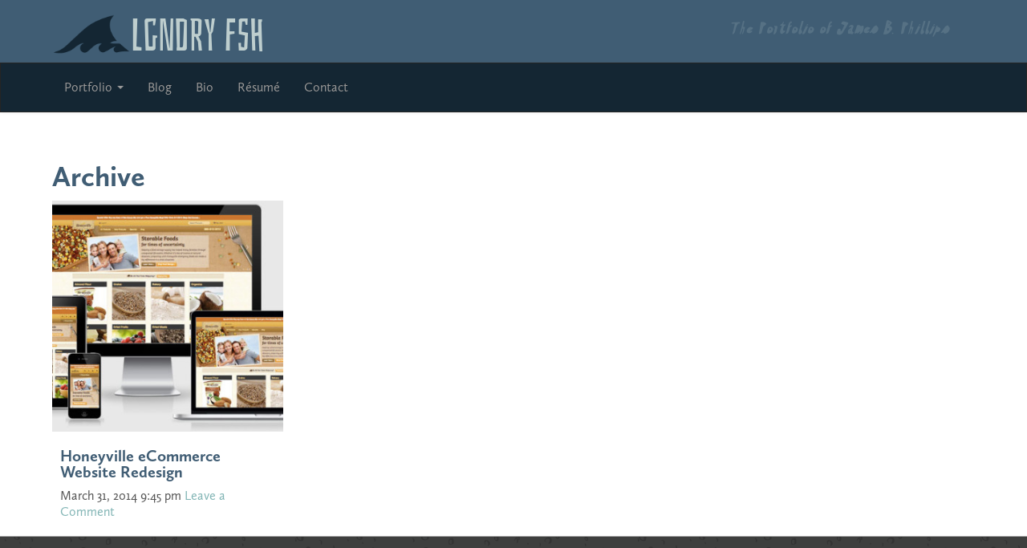

--- FILE ---
content_type: text/html; charset=UTF-8
request_url: http://legendary-fish.com/portfolio_tag/responsive-design/
body_size: 3879
content:
<!DOCTYPE HTML>
<!--[if IEMobile 7 ]><html class="no-js iem7" manifest="default.appcache?v=1"><![endif]--> 
<!--[if lt IE 7 ]><html class="no-js ie6" lang="en"><![endif]--> 
<!--[if IE 7 ]><html class="no-js ie7" lang="en"><![endif]--> 
<!--[if IE 8 ]><html class="no-js ie8" lang="en"><![endif]--> 
<!--[if (gte IE 9)|(gt IEMobile 7)|!(IEMobile)|!(IE)]><!-->
<html class="no-js" lang="en"><!--<![endif]-->
	<head>

		<title>Responsive Design | Portfolio Tags | legendary fish</title>
		<meta charset="UTF-8" />
				
				
	  	<meta http-equiv="X-UA-Compatible" content="IE=edge,chrome=1">
		<meta name="viewport" content="width=device-width, initial-scale=1.0"><!-- Remove if you're not building a responsive site. (But then why would you do such a thing?) -->
		<link rel="pingback" href="http://legendary-fish.com/xmlrpc.php" />
		<link rel="shortcut icon" href="http://legendary-fish.com/wp-content/themes/legendary-fish/img/favicon.ico?v=2"/>
		<link href="https://fonts.googleapis.com/css?family=Jolly+Lodger&subset=latin,latin-ext" rel='stylesheet' type='text/css'>
		
		<link rel='stylesheet' id='contact-form-7-css'  href='http://legendary-fish.com/wp-content/plugins/contact-form-7/includes/css/styles.css?ver=3.9.3' type='text/css' media='all' />
<link rel='stylesheet' id='ts_widget-pack-css'  href='http://legendary-fish.com/wp-content/plugins/ts-widget-pack/css/ts-widget-pack.css?ver=1.1' type='text/css' media='all' />
<link rel='stylesheet' id='screen-css'  href='http://legendary-fish.com/wp-content/themes/legendary-fish/style.css?ver=4.0' type='text/css' media='screen' />
<script type='text/javascript' src='http://legendary-fish.com/wp-includes/js/jquery/jquery.js?ver=1.11.1'></script>
<script type='text/javascript' src='http://legendary-fish.com/wp-includes/js/jquery/jquery-migrate.min.js?ver=1.2.1'></script>
<script type='text/javascript' src='http://legendary-fish.com/wp-content/plugins/ts-widget-pack/js/ts-widget-pack.js?ver=1.1'></script>
<script type='text/javascript' src='http://legendary-fish.com/wp-content/themes/legendary-fish/js/min/site-min.js?ver=4.0'></script>
<link rel="EditURI" type="application/rsd+xml" title="RSD" href="http://legendary-fish.com/xmlrpc.php?rsd" />
<link rel="wlwmanifest" type="application/wlwmanifest+xml" href="http://legendary-fish.com/wp-includes/wlwmanifest.xml" /> 
<meta name="generator" content="WordPress 4.0" />
		<script src="http://legendary-fish.com/wp-content/themes/legendary-fish/js/bootstrap.js"></script>
		<script src="http://legendary-fish.com/wp-content/themes/legendary-fish/js/jquery.fittext.js"></script>
		<script type="text/javascript" src="//use.typekit.net/pup3qxh.js"></script>
		<script type="text/javascript">try{Typekit.load();}catch(e){}</script>
	</head>
	<body class="archive tax-portfolio_tag term-responsive-design term-81">
<header class="bg">
<div class="row-fluid visible-desktop">
	<div class="span6">
		<span class="logo lgndry-fsh-logo" id="responsive_headline"><a href="/" title="legendary fish"><img src="http://legendary-fish.com/wp-content/themes/legendary-fish/img/legendary-fish-logo-web.png"/>LGNDRY FSH</a></span>
	</div>
	
	<div class="span6">
		<p class="pull-right description"><em>The Portfolio of James B. Phillips</em></p>
	</div>
</div>

	
<nav class="navbar navbar-inverse">
  <div class="navbar-inner">
    <div class="container">
 
      <!-- .btn-navbar is used as the toggle for collapsed navbar content -->
      <a class="btn btn-navbar" data-toggle="collapse" data-target=".nav-collapse">
        <span class="icon-bar"></span>
        <span class="icon-bar"></span>
        <span class="icon-bar"></span>
      </a>
 
      <!-- Be sure to leave the brand out there if you want it shown -->
      <!--<p class="brand hidden-desktop" href="#">Menu</p>-->
        <!--<span class="brand muted hidden-desktop"><em> </em></span> -->
        <span class="logo lgndry-fsh-logo hidden-desktop" id="responsive_headline"><a href="/" title="legendary fish"><img src="http://legendary-fish.com/wp-content/themes/legendary-fish/img/legendary-fish-logo-web-white.png"/>LGNDRY FSH</a></span>
      <!-- Everything you want hidden at 940px or less, place within here -->
      <div class="nav-collapse collapse">
        <!-- .nav, .navbar-search, .navbar-form, etc -->
        <div class="menu-main-navigation-container"><ul id="menu-main-navigation" class="nav"><li id="menu-item-209" class="menu-item menu-item-type-custom menu-item-object-custom menu-item-has-children menu-item-209"><a href="#">Portfolio <span class="caret"></span></a>
<ul class="sub-menu">
	<li id="menu-item-598" class="menu-item menu-item-type-taxonomy menu-item-object-portfolio_category menu-item-598"><a href="http://legendary-fish.com/portfolio_category/websites/">Websites</a></li>
	<li id="menu-item-272" class="menu-item menu-item-type-taxonomy menu-item-object-portfolio_category menu-item-272"><a href="http://legendary-fish.com/portfolio_category/logos/">Logos</a></li>
	<li id="menu-item-418" class="menu-item menu-item-type-taxonomy menu-item-object-portfolio_category menu-item-418"><a href="http://legendary-fish.com/portfolio_category/posters/">Posters</a></li>
	<li id="menu-item-271" class="menu-item menu-item-type-taxonomy menu-item-object-portfolio_category menu-item-271"><a href="http://legendary-fish.com/portfolio_category/photog/">Photography</a></li>
</ul>
</li>
<li id="menu-item-217" class="menu-item menu-item-type-post_type menu-item-object-page current_page_parent menu-item-217"><a href="http://legendary-fish.com/blog/">Blog</a></li>
<li id="menu-item-202" class="menu-item menu-item-type-post_type menu-item-object-page menu-item-202"><a href="http://legendary-fish.com/about/">Bio</a></li>
<li id="menu-item-404" class="menu-item menu-item-type-post_type menu-item-object-page menu-item-404"><a title="Resume" href="http://legendary-fish.com/resume/">Résumé</a></li>
<li id="menu-item-200" class="menu-item menu-item-type-post_type menu-item-object-page menu-item-200"><a href="http://legendary-fish.com/contact-james/">Contact</a></li>
</ul></div>              </div>
 
    </div>
  </div>
</nav>
</header>
<div class="container master-contain">


<h2>Archive</h2>	

<div class="row-fluid portfolio">

	<li class="span3">
		<article class="thumbnail">
						<a href="http://legendary-fish.com/wp-content/uploads/2014/02/honeyville-website-responsive-preview.jpg" title="Honeyville eCommerce Website Redesign" ><img width="320" height="320" src="http://legendary-fish.com/wp-content/uploads/2014/02/honeyville-website-responsive-preview-320x320.jpg" class="attachment-portfolio-thumb wp-post-image" alt="Different apple devices displaying the Honeyville website." /></a>			<div class="caption">
				<h4><a href="http://legendary-fish.com/portfolio/honeyville-ecommerce/" title="Permalink to Honeyville eCommerce Website Redesign" rel="bookmark">Honeyville eCommerce Website Redesign</a></h4>
				<time datetime="2014-03-31" pubdate>March 31, 2014 9:45 pm</time> <a href="http://legendary-fish.com/portfolio/honeyville-ecommerce/#respond" title="Comment on Honeyville eCommerce Website Redesign">Leave a Comment</a>			</div>
		</article>
	</li>

</div>


</div>
<footer class="bottom">
	<div class="container">
		<div class="row-fluid">
	        <div class="span4" itemscope itemtype="http://data-vocabulary.org/Organization">
	        <h3 class="logo" itemprop="name"><img src="http://legendary-fish.com/wp-content/themes/legendary-fish/img/legendary-fish-logo-web-white.png" alt="Legendary Fish Logo"/><span class="no-wrap">legendary fish</span></h3>
					
				<address class="muted" itemprop="address" itemscope 
      itemtype="http://data-vocabulary.org/Address"><small>
					<span itemprop="locality">Washington Based</span>, <span itemprop="region">South Sound</span> <br /> 
					<em>You can't see the view,<br /> if you don't climb the mountain.</em></small>
				</address>
	        </div>
	        <div class="span2 m-foot-nav">
	        	<h4>About</h4>
	        	<ul class="unstyled">
	        		<li><a href="http://legendary-fish.com/about/">My Journey</a></li>
	        		<li><a href="http://legendary-fish.com/resume/">View Resume</a></li>
	        		<li><a href="http://legendary-fish.com/contact-james/">Contact</a></li>
	        	</ul>
	        </div>
	        <div class="span2 m-foot-nav">
	        	<div id="linkcat-104" class="widget widget_links"><h4>Diversions</h4>
	<ul class='xoxo blogroll'>
<li><a href="http://abduzeedo.com/" title="Design Inspiration &amp; Tutorials" target="_blank">Abduzeedo</a></li>
<li><a href="https://color.adobe.com" target="_blank">Adobe Color</a></li>
<li><a href="https://css-tricks.com" target="_blank">CSS Tricks</a></li>
<li><a href="https://searchenginewatch.com" target="_blank">Search Engine Watch</a></li>
<li><a href="https://www.myfonts.com/WhatTheFont/" target="_blank">What the Font?</a></li>

	</ul>
</div>
	        </div>
	        <div class="span4">
	        <div class="social pull-right" itemscope itemtype="http://schema.org/Person">
	        	<div id="ts_widgets_social_icons-3" class="widget widget_ts_widgets_social_icons">		
		<div class="ts-widgets-social-icons">
			<h4>Social Networks </h4>			<ul>
								<li class="ts-widgets-social-icons-twitter"><a href="https://twitter.com/legendary_fish_" title="Twitter" rel="publisher">Twitter</a></li>
										<li class="ts-widgets-social-icons-linkedin"><a href="https://www.linkedin.com/pub/james-b-phillips/7/406/988/" title="LinkedIn" rel="publisher">LinkedIn</a></li>
										<li class="ts-widgets-social-icons-instagram"><a href="https://instagram.com/legendaryfish/" title="Instagram" rel="publisher">Instagram</a></li>
							</div><!-- .ts-widgets-social-icons -->
		
		</div>	        </div>
	        </div>

		</div>
		<div class="row-fluid footer">
		
		</div>
	</div>
	<div class="info copyright top-big">
		<div Class="container">
			 <small class="muted">Created by: <i>James B. Phillips</i> <span class="hidden-359">|</span></small> <span class="no-wrap"><small class="muted"><i class="icon-code"></i> Coded with:</small> <span class="muted"><abbr title="HTML5"><i class="icon-html5"></i></abbr> <abbr title="CSS3"><i class="icon-css3"></i></abbr></span></span>
			<span class="muted pull-right no-wrap"><small>&copy; 2026 legendary fish. All rights reserved.</small></span>
		</div>
	</div>
</footer>


	<script type='text/javascript' src='http://legendary-fish.com/wp-content/plugins/contact-form-7/includes/js/jquery.form.min.js?ver=3.51.0-2014.06.20'></script>
<script type='text/javascript'>
/* <![CDATA[ */
var _wpcf7 = {"loaderUrl":"http:\/\/legendary-fish.com\/wp-content\/plugins\/contact-form-7\/images\/ajax-loader.gif","sending":"Sending ..."};
/* ]]> */
</script>
<script type='text/javascript' src='http://legendary-fish.com/wp-content/plugins/contact-form-7/includes/js/scripts.js?ver=3.9.3'></script>
	<script>
	  (function(i,s,o,g,r,a,m){i['GoogleAnalyticsObject']=r;i[r]=i[r]||function(){
	  (i[r].q=i[r].q||[]).push(arguments)},i[r].l=1*new Date();a=s.createElement(o),
	  m=s.getElementsByTagName(o)[0];a.async=1;a.src=g;m.parentNode.insertBefore(a,m)
	  })(window,document,'script','//www.google-analytics.com/analytics.js','ga');
	
	  ga('create', 'UA-42457762-1', 'legendary-fish.com');
	  ga('send', 'pageview');
	
	</script>
	<script defer src="https://static.cloudflareinsights.com/beacon.min.js/vcd15cbe7772f49c399c6a5babf22c1241717689176015" integrity="sha512-ZpsOmlRQV6y907TI0dKBHq9Md29nnaEIPlkf84rnaERnq6zvWvPUqr2ft8M1aS28oN72PdrCzSjY4U6VaAw1EQ==" data-cf-beacon='{"version":"2024.11.0","token":"b5c6bf4afd67496d8a56b0e8d8a7e103","r":1,"server_timing":{"name":{"cfCacheStatus":true,"cfEdge":true,"cfExtPri":true,"cfL4":true,"cfOrigin":true,"cfSpeedBrain":true},"location_startswith":null}}' crossorigin="anonymous"></script>
</body>
</html>

--- FILE ---
content_type: text/css
request_url: http://legendary-fish.com/wp-content/plugins/ts-widget-pack/css/ts-widget-pack.css?ver=1.1
body_size: 1540
content:
/* =Call to action widget
----------------------------------------------- */
/* Layout */
.ts-widgets-call-to-action {
	overflow: hidden;
}

.ts-widgets-call-to-action-cta {
	line-height: 1.4;
}

.ts-widgets-call-to-action-button {
	text-align: center;
	overflow: hidden;
	padding: 2px 0;
}

.ts-widgets-call-to-action-button a {
	border: 1px solid rgba(0, 0, 0, 0.1);
	display: inline-block;
	font-size: 18px;
	padding: 0.5em 1em;
	text-align: center;
	text-decoration: none;
	max-width: 100%;
	-webkit-transition: background, 0.15s;
	-moz-transition: background, 0.15s;
	-o-transition: background, 0.15s;
	transition: background, 0.15s;
	-webkit-border-radius: 0.3em;
	-moz-border-radius: 0.3em;
	-ms-border-radius: 0.3em;
	-o-border-radius: 0.3em;
	border-radius: 0.3em;
	-webkit-box-shadow: inset 0 -0.5em 1em rgba(0, 0, 0, 0.1);
	-moz-box-shadow: inset 0 -0.5em 1em rgba(0, 0, 0, 0.1);
	box-shadow: inset 0 -0.5em 1em rgba(0, 0, 0, 0.1);
	-webkit-box-sizing: border-box;
	-moz-box-sizing: border-box;
	box-sizing: border-box;
}
.ts-widgets-call-to-action-button a span.ts-widgets-call-to-action-first-line {
	color: #fff;
	text-shadow: 1px 1px 1px #333;
	text-shadow: 1px 1px 1px rgba(0, 0, 0, 0.75);
}
.ts-widgets-call-to-action-button a:hover {
	text-decoration: none !important;
}
.ts-widgets-call-to-action-button a:active {
	position: relative;
	top: 1px;
}

.ts-widgets-call-to-action-button span {
	display: block;
	line-height: 1.25;
}

.ts-widgets-call-to-action-button span.ts-widgets-call-to-action-first-line {
	font-weight: bold;
	margin-bottom: 0.1em;
}

.ts-widgets-call-to-action-button span.ts-widgets-call-to-action-second-line {
	font-size: 12px;
}

/* Button position */
.ts-widgets-button-position-bottom .ts-widgets-call-to-action-text {
	margin-bottom: 1.5em;
}
.ts-widgets-button-position-bottom .ts-widgets-call-to-action-button {
	text-align: left;
}

.ts-widgets-button-position-right .ts-widgets-call-to-action-text {
	float: left;
	width: 70%;
}
.ts-widgets-button-position-right .ts-widgets-call-to-action-button {
	float: right;
	width: 25%;
}

.ts-widgets-button-position-left .ts-widgets-call-to-action-text {
	float: right;
	width: 70%;
}
.ts-widgets-button-position-left .ts-widgets-call-to-action-button {
	float: left;
	width: 25%;
}

/* Colors */
.ts-widgets-button-color-yellow .ts-widgets-call-to-action-button a {
	background: #f2b500;
}
.ts-widgets-button-color-yellow .ts-widgets-call-to-action-button a:hover {
	background: #e8ad00;
}
.ts-widgets-button-color-yellow .ts-widgets-call-to-action-button a:active {
	background: #d8a200;
}
.ts-widgets-button-color-yellow .ts-widgets-call-to-action-button a span.ts-widgets-call-to-action-second-line {
	color: #725600;
	color: rgba(0, 0, 0, 0.6);
}

.ts-widgets-button-color-blue .ts-widgets-call-to-action-button a {
	background: #1668db;
}
.ts-widgets-button-color-blue .ts-widgets-call-to-action-button a:hover {
	background: #145dc4;
}
.ts-widgets-button-color-blue .ts-widgets-call-to-action-button a:active {
	background: #1152ad;
}
.ts-widgets-button-color-blue .ts-widgets-call-to-action-button a span.ts-widgets-call-to-action-second-line {
	color: #96bdf4;
	color: rgba(255, 255, 255, 0.5);
}

.ts-widgets-button-color-red .ts-widgets-call-to-action-button a {
	background: #c43718;
}
.ts-widgets-button-color-red .ts-widgets-call-to-action-button a:hover {
	background: #ad3115;
}
.ts-widgets-button-color-red .ts-widgets-call-to-action-button a:active {
	background: #972a12;
}
.ts-widgets-button-color-red .ts-widgets-call-to-action-button a span.ts-widgets-call-to-action-second-line {
	color: #f3ab9c;
	color: rgba(255, 255, 255, 0.6);
}

.ts-widgets-button-color-green .ts-widgets-call-to-action-button a {
	background: #468f1d;
}
.ts-widgets-button-color-green .ts-widgets-call-to-action-button a:hover {
	background: #3c7a19;
}
.ts-widgets-button-color-green .ts-widgets-call-to-action-button a:active {
	background: #316514;
}
.ts-widgets-button-color-green .ts-widgets-call-to-action-button a span.ts-widgets-call-to-action-second-line {
	color: #91e065;
	color: rgba(255, 255, 255, 0.6);
}

.ts-widgets-button-color-black .ts-widgets-call-to-action-button a {
	background: #3a3c3d;
}
.ts-widgets-button-color-black .ts-widgets-call-to-action-button a:hover {
	background: #2e2f30;
}
.ts-widgets-button-color-black .ts-widgets-call-to-action-button a:active {
	background: #212223;
}
.ts-widgets-button-color-black .ts-widgets-call-to-action-button a span.ts-widgets-call-to-action-second-line {
	color: #b9bcbd;
	color: rgba(255, 255, 255, 0.6);
}

/* =Page tree widget
----------------------------------------------- */
ul.ts-widgets-page-tree {
	list-style: disc;
	padding: 0 0 0 1.5em;
	margin: 0;
}

ul.ts-widgets-page-tree li {
	margin-bottom: 0.25em;
	line-height: 1.4;
}

ul.ts-widgets-page-tree ul {
	margin: 0.5em 0 1em 1.25em !important;
	list-style: circle;
}

ul.ts-widgets-page-tree .current_page_item > a {
	font-weight: bold;
}

/* =List authors widget
----------------------------------------------- */
.ts-widgets-list-authors .ts-widgets-list-authors-author {
	margin-bottom: 1.25em;
	overflow: hidden;
}
.ts-widgets-list-authors .ts-widgets-list-authors-author ul {
	margin: 0 !important;
}
.ts-widgets-list-authors .ts-widgets-list-authors-author li {
	line-height: 1.4 !important;
	margin-bottom: 0.3em;
}
.ts-widgets-list-authors .ts-widgets-list-authors-author img {
	display: block;
	float: left;
}
.ts-widgets-list-authors.ts-widgets-list-authors.ts-widgets-gravatar-size-64 .ts-widgets-list-authors-author {
	margin-bottom: 1.75em;
}
.ts-widgets-list-authors .ts-widgets-list-authors-text {
	display: block;
	margin-left: 80px;
	line-height: 1.4;
}
.ts-widgets-list-authors.ts-widgets-list-authors.ts-widgets-gravatar-size-48 .ts-widgets-list-authors-text {
	margin-left: 60px;
}
.ts-widgets-list-authors.ts-widgets-list-authors.ts-widgets-gravatar-size-32 .ts-widgets-list-authors-text {
	margin-left: 45px;
}
.ts-widgets-list-authors .ts-widgets-list-authors-name {
	font-size: 1.1em;
	font-weight: bold;
	margin-bottom: 0.3em;
}
.ts-widgets-list-authors .ts-widgets-list-authors-name:hover {
	cursor: pointer;
}

/* =Preview post widget
----------------------------------------------- */
.ts-widgets-post-preview-thumbnail {
	margin-bottom: 0.75em;
}
.ts-widgets-post-preview-thumbnail img {
	display: block;
	max-width: 100%;
	height: auto;
}

.ts-widgets-post-preview-excerpt {
	margin-bottom: 1em !important;
}

/* =Social icons widget
----------------------------------------------- */
.ts-widgets-social-icons ul {
	text-align: center;
	font-size: 0;
	overflow: hidden;
}
.ts-widgets-social-icons ul li {
	display: block;
	float: left;
	margin: 0 0.4em 0.8em;
	font-size: 13px;
}
.ts-widgets-social-icons ul li a {
	display: block;
	width: 48px;
	height: 48px;
	text-indent: -9999em;
	background: url(../images/social-icons.png);
}
.ts-widgets-social-icons ul li a:hover {
	box-shadow: 0 0 0.25em rgba(0, 0, 0, 0.75);
}
.ts-widgets-social-icons ul li.ts-widgets-social-icons-twitter a {
	background-position: 0 0;
}
.ts-widgets-social-icons ul li.ts-widgets-social-icons-facebook a {
	background-position: 0 -48px;
}
.ts-widgets-social-icons ul li.ts-widgets-social-icons-linkedin a {
	background-position: 0 -96px;
}
.ts-widgets-social-icons ul li.ts-widgets-social-icons-googleplus a {
	background-position: 0 -144px;
}
.ts-widgets-social-icons ul li.ts-widgets-social-icons-pinterest a {
	background-position: 0 -192px;
}
.ts-widgets-social-icons ul li.ts-widgets-social-icons-youtube a {
	background-position: 0 -240px;
}
.ts-widgets-social-icons ul li.ts-widgets-social-icons-vimeo a {
	background-position: 0 -288px;
}
.ts-widgets-social-icons ul li.ts-widgets-social-icons-flickr a {
	background-position: 0 -336px;
}
.ts-widgets-social-icons ul li.ts-widgets-social-icons-dribbble a {
	background-position: 0 -384px;
}
.ts-widgets-social-icons ul li.ts-widgets-social-icons-tumblr a {
	background-position: 0 -432px;
}
.ts-widgets-social-icons ul li.ts-widgets-social-icons-instagram a {
	background-position: 0 -480px;
}
.ts-widgets-social-icons ul li.ts-widgets-social-icons-lastfm a {
	background-position: 0 -528px;
}
.ts-widgets-social-icons ul li.ts-widgets-social-icons-reddit a {
	background-position: 0 -576px;
}

/* =oEmbed widget
----------------------------------------------- */
.ts-widgets-oembed-content {
	margin-bottom: 1em;
}
.ts-widgets-oembed-content embed, .ts-widgets-oembed-content iframe, .ts-widgets-oembed-content object, .ts-widgets-oembed-content video {
	max-width: 100%;
}

.ts-widgets-oembed-description {
	line-height: 1.5;
}


--- FILE ---
content_type: text/css
request_url: http://legendary-fish.com/wp-content/themes/legendary-fish/style.css?ver=4.0
body_size: 418
content:
/*
Theme Name: 	Legendary Fish
Theme URI: 		http://legendary-fish.com/
Description: 	A portfolio theme, designed to display many projects and a custom résumé. Utilizing HTML5, CSS3, Twitter Bootstrap integration, and fully optimized for SEO with use of schema data. Theme Designed by James Phillips in 2013.
Version: 		1.1
Author: 		James Phillips
Author URI: 	http://legendary-fish.com
Tags: 			Legendary
*/

/*
===========================
CONTENTS:

01 Sensible defaults
02 Typography
03 Media queries 
===========================
*/

/* ---------------------------------------------------------------------------------------------------------- 
01 Sensible defaults ----------------------------------------------------------------------------------------
---------------------------------------------------------------------------------------------------------- */

@import "css/reset.css";
@import "css/bootstrap.css";
@import "css/fonts.css";
@import "css/font-awesome.min.css";
@import "css/jphilly.css";




--- FILE ---
content_type: text/css
request_url: http://legendary-fish.com/wp-content/themes/legendary-fish/css/fonts.css
body_size: 294
content:
/* Generated by Font Squirrel (http://www.fontsquirrel.com) on March 16, 2013 */


@font-face {
    font-family: 'langdonregular';
    src: url('../fonts/langdon/langdon-webfont.eot');
    src: url('../fonts/langdon/langdon-webfont.eot?#iefix') format('embedded-opentype'),
         url('../fonts/langdon/langdon-webfont.woff') format('woff'),
         url('../fonts/langdon/langdon-webfont.ttf') format('truetype'),
         url('../fonts/langdon/langdon-webfont.svg#langdonregular') format('svg');
    font-weight: normal;
    font-style: normal;

}
@font-face {
    font-family: 'bahianaregular';
    src: url('../fonts/bahiana/bahiana-regular-webfont.eot');
    src: url('../fonts/bahiana/bahiana-regular-webfont.eot?#iefix') format('embedded-opentype'),
         url('../fonts/bahiana/bahiana-regular-webfont.woff') format('woff'),
         url('../fonts/bahiana/bahiana-regular-webfont.ttf') format('truetype'),
         url('../fonts/bahiana/bahiana-regular-webfont.svg#bahianaregular') format('svg');
    font-weight: normal;
    font-style: normal;

}

--- FILE ---
content_type: text/css
request_url: http://legendary-fish.com/wp-content/themes/legendary-fish/css/jphilly.css
body_size: 4761
content:
/*
===========================
Jphilly:

Styles
===========================
*/
body {
	font-family: "calluna-sans", Helvetica Neue, Helvetica, Arial, sans-serif;
	position: relative;
}
.logo {
	font: 35px 'bahianaregular','langdonregular', arial, sans-serif;
	display: block;
	/*margin: 15px 0 15px;*/
}
.logo a {
	text-decoration: none;
	color: #BECECE;
	/*display: block;
	width: 100%;*/
}
.logo a:hover {
	color: #142633;
}
.lgndry-fsh-logo img {
	height: 50px;
	width: 98px;
}
.container, header .row-fluid, .navbar .container, .navbar-static-top .container, .navbar-fixed-top .container, .navbar-fixed-bottom .container {
	width: 80%;
}
.navbar .nav > li > a {
	padding: 20px 15px 20px;
}
header.bg {
	background-color: #405D74;
	/*background: url(../img/legendary-pattern-3.png);*/
}
header .row-fluid {
	margin-right: auto;
	margin-left: auto;
}
header .description {
	color: #567184;
	font-family: "steinzeit-fill-in";
	font-size: 25px
}
#responsive_headline {
	display: block;
	width: 100%;
}
.metaslider {
	margin-bottom: 20px;
}
.metaslider .rslides_tabs {
	margin: 0 auto;
	position: absolute;
	background-color: transparent;
	z-index: 1000;
	bottom: 10px;
	right: 10px;
	font-size: 10px;
	width: 30%;
	text-align: right;
}
.metaslider .rslides_tabs li {
	padding: 0;
	margin: 0px 5px 0px 0px;
}
.metaslider .rslides_tabs li.rslides_here a {
	background-color: rgba(255,255,255,0.63);
	color: black;
}
.metaslider .rslides_tabs a {
	background-color: rgba(0,0,0,0.5);
	padding: 6px 9px;
	line-height: 10px;
}
#metaslider_container_295 .caption-wrap {
	background-color: transparent;
	bottom: 160px;
    left: 120px;
    width: 80%;
}
.metaslider .caption {
	font-size: 40px;
}
.description {
	margin: 23px 3px 0 10px;
}
.assistive-text {
	position: absolute !important;
	clip: rect(1px 1px 1px 1px);
}
.navbar {
	margin-bottom: 20px;
}
.navbar-inner {
	padding: 0;
}
.jumbotron {
	margin: -20px 0px 20px;
	padding: 100px 0px 120px;
	background-color: #BECECE;
}
.jumbotron .muted {
	color: #3E7D7D;
}
.jumbotron [class*="span"] {
	padding: 15px;
}
.jumbotron [class*="span"]:first-child {
	padding: 15px 15px 15px 0;
}
.jumbotron [class*="span"]:last-child {
	padding: 15px 0 15px 15px;
}
.bottom-border {
	border-bottom: 1px solid #eeeeee;
}
h1, h2, h3, h4, h5, h6, h1 a, h2 a, h3 a, h4 a, h5 a, h6 a {
	color: #405D74;
}
h1 {
	font-family: "calluna-sans",sans-serif;
	font-style: normal;
	font-weight: 900;
}

.top {margin-top: 20px;}
.top-big {margin-top: 40px;}
.top-lg {margin-top: 100px;}
.top-xl {margin-top: 200px;}

.bottom {margin-bottom: 20px;}
.bottom-large {margin-bottom: 30px;}
.bottom-xl {margin-bottom: 40px;}
.bottom-xxl, .page-header.bottom-xxl {margin-bottom: 60px;}

.pad-btm-md {padding-bottom: 40px;}
.pad-lft-sm {padding-left: 25px;}

.blog h2 {
	font-size: 22px;
	line-height: 31px;
}
.blog p {
	line-height: 25px;
	color: #777;
}
p {
    margin: 0px 0px 24px;
    line-height: 23px;
}
a {
	color: #82B5B5;
}
a:hover, a:active, a:focus {
	color: #498181;
}
pre {
	background-color: #EFF3FF;
	color: #C6C6C6;
	border: 5px solid #DEECFF;
	padding: 20px;
}
pre.text-error {
	color: #71BDD2;
}
pre code {
	color: #71BDD2;
}
p.form-allowed-tags {
	background-color: #DEECFF;
	margin: 0;
	padding: 5px 10px;
	color: #71BDD2;
}
figure {
	margin-bottom: 20px;
}
.no-wrap {
	white-space: nowrap;
}

.navbar-inner, .form-search .search-query, 
.search-query, .btn, .dropdown-menu, .thumbnail, pre, textarea, 
input[type="text"], input[type="password"], input[type="datetime"], 
input[type="datetime-local"], input[type="date"], input[type="month"], 
input[type="time"], input[type="week"], input[type="number"], 
input[type="email"], input[type="url"], input[type="search"], input[type="tel"], 
input[type="color"], .uneditable-input, .input-prepend .add-on:first-child, 
.input-prepend .btn:first-child, .well {
	-webkit-border-radius: 0px;
	-moz-border-radius: 0px;
	border-radius: 0px;
}
.navbar-search {
	margin: 0;
}
select, textarea, input[type="text"], input[type="password"], 
input[type="datetime"], input[type="datetime-local"], input[type="date"], 
input[type="month"], input[type="time"], input[type="week"], 
input[type="number"], input[type="email"], input[type="url"], 
input[type="search"], input[type="tel"], input[type="color"], 
.uneditable-input {
	height: 30px;
}
.navbar-inverse .navbar-inner {
	background-color: #142633;
}
.dropdown-menu {
	margin-top: 0px;
}
.navbar-inverse .dropdown-menu {
	background-color: rgb(81, 81, 81);
	background-image: linear-gradient(to bottom, rgbrgb(81, 81, 81), rgb(17, 17, 17));
	background-repeat: repeat-x;
	border-color: rgbrgb(81, 81, 81);
}
.navbar-inverse .dropdown-menu > li > a {
	color: rgb(204, 204, 204);
}
.dropdown-menu > li > a:hover, 
.dropdown-menu > li > a:focus, 
.dropdown-submenu:hover > a, 
.dropdown-submenu:focus > a {
	background-color: #8EBABA;
	color: #142633;
}
.navbar-inverse .navbar-search .search-query {
	background-color: #495a66;
	border-color: #142633;
	border-left: none;
}
.navbar-inverse .navbar-search .search-query:focus, 
.navbar-inverse .navbar-search .search-query.focused {
	color: #142633;
}
#searchform .add-on {
	color: #999999;
	text-shadow: none;
	background-color: #495a66;
	border: #142633 1px solid;
	border-right: none;
	padding-bottom: 7px;
}
.thumbnails {
	margin-left: 0;
}
.thumbnail {
	border: none;
	box-shadow: none;
	padding: 0;
}
.thumbnail .caption {
	padding: 10px;
	min-height: 90px;
}
.right-pad {
	padding-right: 5%;
}
.wp-caption-text {
	font-style: italic;
	font-weight: 300;
}
textarea {
	height: 100px;
	width:90%;
}
.input-append .add-on, .input-prepend .add-on {
	min-width: 20px;
	padding: 8px 9px;
	line-height: 23px;
	height: auto;
}
.home .row-fluid [class*="span"], .archive .row-fluid [class*="span"] {
	margin-left: 0;
}
.home .thumbnail:hover, .portfolio .thumbnail:hover {
	border: 1px solid #b2b2b2;
	box-sizing: border-box;
    -moz-box-sizing: border-box;
    -webkit-box-sizing: border-box;
}
.home .thumbnails > li, .portfolio.thumbnails > li {
	margin-bottom: 0;
}
/*-----Footer
------------------------------------------------------*/

footer {
	padding: 30px 20px;
	margin-top: 10px;
}
footer.bottom {
	border-top: 1px solid #9d9d9d;
	background-color: #3e3e3e;
	background: url(../img/legendary_bg-12.png);
	/*background: url(../img/legendary-footer-pattern.png);*/
	/*background: url(../img/legendary-triangle-bg-4.png);*/
	/*box-shadow: inset 0 20px 15px -20px #8f8f8f;*/
	margin-bottom: 0px;
	padding: 40px 0 0;
}
footer .logo {
	font-size: 36px;
	float: none;
	text-align: left;
	margin-top: 0px;
}
footer h3.logo img {
	height: 28px;
    margin-right: 5px;
}
footer h3.logo, footer h4 {
	color: #d8d8d8;
}
footer a {
	color: #969696;
}
footer a:hover, 
footer a:active, 
footer a:focus {
	color: #BECECE;
}
footer .info {
	background-color: #191919;
	padding: 20px 0;
}
article footer {
	font-style: italic;
	font-weight: 400;
	padding: 0 20px 30px 0;
	margin-top: 0;
	border-top: none;
	background-color: transparent;
}
.ts-widgets-social-icons li:first-child {
	margin-left: 0px;
}
/*-----Custom theme selectors
------------------------------------------------------*/
.home .img-circle {
	border: 13px solid #E7E7E7;
}
.home .jumbotron img {
	max-width: 60%;
}
.home .jumbotron .lead {
	font-size: 14px;
}
.home .jumbotron .btn {
	width: 60%;
	font-size: 16px;
	color: #545454;
    background-image: -moz-linear-gradient(top, transparent, transparent);
    background-image: -o-linear-gradient(top, transparent, transparent);
    background-image: linear-gradient(to bottom, transparent, transparent);
    background-repeat: none;
    filter: progid:DXImageTransform.Microsoft.gradient(startColorstr='transparent', endColorstr='transparent', GradientType=0);
    border-color: transparent transparent transparent;
    filter: progid:DXImageTransform.Microsoft.gradient(enabled = false);
    -webkit-box-shadow: inset 0 0 0 transparent, 0 0 0 transparent;
    -moz-box-shadow: inset 0 0 0 transparent, 0 0 0 transparent;
    box-shadow: inset 0 0 0 transparent, 0 0 0 transparent;
    background-color: transparent;
    border: 4px solid #545454;
}
.home .jumbotron .btn:hover, .home .jumbotron .btn:active, a.btn-contain:hover span.btn {
	background-color: #545454;
	color: #ffffff;
}
.home .jumbotron a, .home .jumbotron a:hover, .home .jumbotron a:active, .home .jumbotron a:focus {
	color: #498181;
}
.gallary a:hover, .gallary a:focus {
    text-decoration: none;
}
.dark-bg {
	background-color: #3e3e3e;
	padding-top: 10px;
	padding-left: 18px;
	padding-bottom: 6px;
}
.dark-bg h2 {
	color: #d8d8d8;
	font-size: 26px;
}
.page-header h1 {
    line-height: 50px;
}
.page-header h1 small {
    line-height: 30px;
}
.about h3 {
	margin-top: -10px;
}
ul.csv > li { padding-left: 0px; line-height: 25px; }
ul.csv li:after { content: ","; }
ul.csv li:last-child:after { content: ""; }

.lead p {
	line-height: 30px;
}
ul.bullets > li {
	list-style-type: disc;
}
.page-header {
	margin: 10px 0 20px;
}
.resume h2.page-header {
	margin-bottom: 5px;
	border: none;
}
.resume address strong {
	font-size: 18px;
}
.resume .well {
	margin-bottom: 35px;
}
.resume .well hr {
	 border-top: 1px solid #c2d2d3;
	 border-bottom: 0;
}
.resume article ul {
	margin-bottom: 30px;
}
.resume article ul:last-child {
	margin-bottom: 0px;
}
.resume .media.page-header {
	padding: 40px 0;
	border-bottom: none;
}
.resume .media > .pull-left {
margin-right: 25px;
}
.resume .content-area .row-fluid {
	padding-top: 20px;
	/*border-top: 1px solid #eeeeee;*/
	clear: left;
}
.media-body .lead p {
	font-size: 20px;
	line-height: 26px;
}

ul.tags > li {
  color: #3c5363;
  font-size: 14px;
  -webkit-border-radius: 14px;
  -moz-border-radius: 14px;
  border-radius: 14px;
  padding: 3px 7px;
  background-color: #DDE3EA;
  border: 1px solid #a1a8af;
  white-space: nowrap;
  margin-bottom: 7px; 
}
.progress {
	border: 1px solid #a1a8af;
}
.progress-success {
	background-color: #8DBABA;
}
.progress-success .bar, 
.progress .bar-success {
  background-color: #142633;
}
.clear {
	clear: both;
}
.sub-info {
	margin: 0 0 10px;
}
.ts-widgets-social-icons > ul {
	margin: 0px;
}
.screen-reader-text {
	position: absolute; left: -999em;
}
.widget ul {
	margin: 0;
}
.breadcrumb, .well {
	background-color: #EBF5F5;	
}
.well {
	border-color: #bed3d3;
	border-width: 6px;
}
.navbar .btn-navbar {
	padding: 17px 13px;
	margin: 0;
}
.pager {
    margin: 5px 0px;
}
.pager li > a, .pager li > span {
	background-color: #EBF5F5;
	border: 1px solid #9DBDBD;
}
.pager li > a:hover, .pager li > a:focus {
    text-decoration: none;
    background-color: #BED3D3;
    border-color: #9DBDBD;
}  
.row-fluid [class*="span"] input {
	height: 41px;
}

.btn-primary {
	background-color: #495A66;
	border-color: #2b3a44 #2b3a44 #192730;
}
.btn-primary:hover {
	background-color: #52758c;
}

/*-----Widgets Column
------------------------------------------------------*/

.widgets-contain.affix {
	top: 20px;
	width: inherit;
}
.widgets-contain.affix-bottom {
	position: absolute;
    top: auto;
    bottom: 300px; 
    width: inherit;
}
.widget_recent_entries li {
	padding-bottom: 10px;
}
.widget_recent_entries li a {
	font-size: 14px;
	line-height: 16px;
}
.widget_recent_entries .post-date {
	font-size: 11px;
	color: gray;
	display: block;
	line-height: 14px;
}

/*-----Comments
------------------------------------------------------*/

.media p:last-of-type {
	margin-bottom: 0px;
}
.media time {
	line-height: 27px;
	font-size: 12px;
}
.comments h3 {
	margin-top: 0px;
}
h3.comment-reply-title {
	background-color: #405D74;
	margin: 0;
	padding: 10px 20px;
	color: #FFFFFF;
}
.well-light {
	background-color: #FFFFFF;
	border: 6px solid #405D74;
}
/*-----Fomrs
------------------------------------------------------*/

form.wpcf7-form {
	border: 6px solid #405D74;
	border-top: 0 solid transparent;
}

/*-----Media Quiries
------------------------------------------------------*/

@media (min-width: 1200px) {
	.container, header .row-fluid, .navbar .container, .navbar-static-top .container, .navbar-fixed-top .container, .navbar-fixed-bottom .container {
		width: 1150px;
	}
}
@media (min-width: 969px) { 

	.home .thumbnails li:nth-child(4n+1),
	.portfolio .thumbnails li:nth-child(4n+1) {
		clear: left;
		margin-left: 0px;
	}
	.blog .widget.span6, .single-post .widget.span6 {
		width: 100%;
		margin-left: 0;
	}
	.home .row-fluid .span3, .archive .row-fluid .span3 {
		width: 25%;
	}
	.home .row-fluid .span4, .archive .row-fluid .span4 {
		width: 33.333%;
	}
}
@media (min-width: 768px) { 
	.blog li:nth-of-type(2n+1) {
		clear: left;
		margin-left: 0px;
	}
	.home .img-circle {
		float: right;
	}
	.home .photo {
		margin-right: 20px;
	}
	.navbar {
		margin-bottom: 50px;
	}
	.home .navbar {
		margin-bottom: 20px;
	}

}

@media (max-width: 979px) { 
	.container, header .row-fluid, .navbar .container, .navbar-static-top .container, .navbar-fixed-top .container, .navbar-fixed-bottom .container {
	    width: 90%;
	}
	header .navbar {
		position: fixed;
		width: 100%;
		z-index: 100;
	}
	.logo {
		line-height: 42px;
	}
	.lgndry-fsh-logo img {
		height: 28px;
		width: 55px;
	}
	.lgndry-fsh-logo a {
		color: #8DBABA;
	}
	.lgndry-fsh-logo a:hover, 
	.lgndry-fsh-logo a:active, 
	.lgndry-fsh-logo a:focus {
		color: #ffffff;
	}
	.navbar {
		margin-bottom: 30px;
	}
	.jumbotron {
		margin: 0px 0px 20px;
		padding-top: 70px;
	}
	.master-contain {
		padding-top: 65px;
	}
	h1 small {
		font-size: 22px;
	}
	.resume hgroup .pull-right {
		float: left;
		clear: left;
	}
	.resume hgroup h4 {
		margin-bottom: 0px;
	}
	.resume hgroup h5 {
		margin-bottom: 25px;
	}
	.affix {
		position: relative;
	}
}

@media (max-width: 979px) and (min-width: 768px) {
	.home .img-circle {
		width: 85%;
	}
}

@media (max-width: 968px) { 
	.home .thumbnails li:nth-child(3n+1),
	.portfolio .thumbnails li:nth-child(3n+1) {
		clear: left;
		margin-left: 0px;
	}
	.row-fluid .gallary, .portfolio .thumbnails [class*="span3"] {
    	width: 33.333%;
	}
	.m-foot-nav ul {
	    border-top:1px solid #464646;
    }
    .m-foot-nav li {
	    border-bottom: 1px solid #464646;
		background-color: rgba(55, 55, 55, 0.65);
    }
	.m-foot-nav li a {
    	display: block;
	    padding: 11px 10px;
	    width: 95%;
    }
    .jumbotron [class*="span"]:first-child {
		padding: 15px;
	}
	.jumbotron [class*="span"]:last-child {
		padding: 15px;
	}
		.blog .span3, .single-post .span3 {
		width: 100%;
		margin-left: 0px;	
	}
	.blog .span9, .single-post .span9 {
		width: 100%;
	}
	.blog .right-pad {
		padding-right: 0;
	}
}
@media (max-width: 767px) { 
	body {
	    padding-left: 0;
	    padding-right: 0;
	}
	.navbar {
		margin-bottom: 0;
	}
	.logo {
		float: none;
	}
	.logo a {
		padding-left: 15px;
	}
	.jumbotron {
		margin: 0px 0px 10px;
		padding-top: 50px
	}
	.container,header .row-fluid, .navbar .container, .navbar-static-top .container, .navbar-fixed-top .container, .navbar-fixed-bottom .container {
		width: auto;
	}
	.metaslider {
		margin-bottom: 0;
	}
	.content-area {
	    margin: 0 auto;
	    width: 96%;
    }
    .home .jumbotron .span4:first-of-type {
	    margin-bottom: 40px;
    }
    .home .jumbotron .span4:last-of-type {
	    margin-top: 4px;
    }
	.home .thumbnails li:nth-child(2n+1),
	.portfolio .thumbnails li:nth-child(2n+1) {
		clear: left;
		margin-left: 0px;
	}
	.home .thumbnails li:nth-child(2n+1) img,
	.portfolio .thumbnails li:nth-child(2n+1) img {
		float: right;
	}
	.home .thumbnails li:nth-child(2n+1) .caption, 
	.portfolio .thumbnails li:nth-child(2n+1) .caption {
		padding-right: 10px;
		text-align: right;
		float: right;
	}
	.portfolio .thumbnails li:nth-child(2n+1) a {
	}
	.home .thumbnails li:nth-child(3n+1),
	.portfolio .thumbnails li:nth-child(3n+1) {
		clear: none;
	}
	.portfolio .thumbnails [class*="span3"] {
		width: 50%;
	}
	[class*="span"], .uneditable-input[class*="span"], 
	.row-fluid [class*="span"] {
		width: 100%;
	}
	[class*="span"], .row-fluid [class*="span"] {
		float: left;
	}
	.row-fluid .gallary {
    	width: 50%;
	}
	.input-prepend input, .input-append input, 
	.input-prepend input[class*="span"], 
	.input-append input[class*="span"] {
	    display: inline-block;
	    width: 90%;
	}
	footer .logo {
		text-align: center;
	}
	.phone {
		float: right;
	}
	footer address {
		clear:both;
		text-align: center;
	}
	footer .row-fluid [class*="span2"] {
    	float: left;
	    width:50%;
	    text-align: center;
    }
    footer .row-fluid [class*="span3"] {
    	float: left;
	    clear:both;
	    margin: 10px auto;
    }
    footer.bottom .copyright .container .pull-right {
		float: none;
		margin-left: 20px;
	}
    .right-border {
	    border-right: 1px solid #5b5b5b;
    }
	.m-foot-nav li a {
    	display: block;
	    padding: 11px 10px;
	    width: 95%;
    }
    .ts-widgets-social-icons > h4 {
		text-align: center;
	}
    .social {
	    display:table;
	    width: 300px;
	    margin: 0 auto;
    }
    .social.pull-right {
	    float: none;
    }
    .ts-widgets-social-icons ul {
	    margin: 0 auto;
	    width: 80%;
    }
    .ts-widgets-social-icons ul li {
		margin: 0 4.8% 0 0;
	}
	.ts-widgets-social-icons ul li:last-of-type {
		margin: 0;
	}
    .social li [class*=" icon-"] {
	    float: left;
	    width:33.333%;
    }
    .ts-widgets-social-icons ul li a {
	    background-size: 38px;
	    width: 38px;
	    height: 38px;
	    background-repeat: no-repeat;
    }
    .ts-widgets-social-icons ul li.ts-widgets-social-icons-facebook a {
	    background-position: 0 -38px;
    }
    .ts-widgets-social-icons ul li.ts-widgets-social-icons-linkedin a {
	    background-position: 0 -76px;
    }
    .ts-widgets-social-icons ul li.ts-widgets-social-icons-googleplus a {
	    background-position: 0 -114px;
    }
    .ts-widgets-social-icons ul li.ts-widgets-social-icons-instagram a {
	    background-position: 0 -380px;
    }
    .copyright {
	    margin-top: 10px;
	    text-align: center;
    }
    .text-center-phone {
		text-align: center;
	}
	.text-center-phone h1, .text-center-phone p {
		margin: 0 10px;
	}
	.home .img-circle {
		margin: 0 auto 30px;
	}
}
@media (max-width: 667px) {
	.content .container {
		margin: 0 5%;
	}
	.input-prepend input, 
	.input-append input, 
	.input-prepend input[class*="span"], 
	.input-append input[class*="span"] {
    	width: 87%;
	}
	select, 
	textarea, 
	input[type="text"], 
	input[type="password"], 
	input[type="datetime"], 
	input[type="datetime-local"], 
	input[type="date"], 
	input[type="month"], 
	input[type="time"], 
	input[type="week"], 
	input[type="number"], 
	input[type="email"], 
	input[type="url"], 
	input[type="search"], 
	input[type="tel"], 
	input[type="color"], 
	.uneditable-input {
    	min-height: 41px;
	}
	footer.bottom {
		padding: 30px 20px 0;
	}
	footer .info {
		margin: 25px -20px 0;
		padding: 20px;
	}
	footer.bottom .copyright .container .pull-right {
		margin-left: 0;
	}
}
@media (max-width: 480px) {
	.resume .media .pull-left {
		margin-bottom: 30px;
	}
	.resume .content-area .row-fluid {
		padding-top: 40px;
	}
	.resume .media.page-header {
		padding: 25px 0;
	}
	.resume .page-header .pull-right {
		float: none;
	}
	.resume h1.page-header {
		text-align: center;
	}
	.resume .media-body p {
		text-align: center;
	}
	.resume 
}

@media (max-width: 360px) { 
	.navbar .brand {
		font-size: 14px;
	}
	.home .thumbnails li:nth-child(2n+1),
	.portfolio .thumbnails li:nth-child(2n+1) {
		clear: none;
	}
	.portfolio .thumbnails [class*="span3"] {
		width: 100%;
	}
	.row-fluid .gallary {
    width: 100%;
	}
	footer .row-fluid [class*="span2"] {
    	float: none;
	    width:100%;
	    text-align: left;
    }
    footer h3 {
		float:none;
	}
	.right-border {
	    border-right: none;
    }
	.phone {
		float: none;
	}
	footer .logo, footer address, .ts-widgets-social-icons > h4, .copyright {
		text-align: left;
	}
	.ts-widgets-social-icons ul {
	    margin: 0px;
	    width: 80%;
    }
	.ts-widgets-social-icons ul li {
		margin: 0 1.7% 0 0;
	}
}
@media (max-width: 359px) {
	.hidden-359 {
		display: none;
	}
}
@media (max-width: 320px) { 
	.hidden-320 {
		display: none;
	}
}

--- FILE ---
content_type: text/javascript
request_url: http://legendary-fish.com/wp-content/themes/legendary-fish/js/min/site-min.js?ver=4.0
body_size: 243
content:
jQuery(document).ready(function($){$("#responsive_headline").fitText(1),$(".sub-menu").addClass("dropdown-menu").parent().addClass("dropdown").find("a:first").attr("data-toggle","dropdown").addClass("dropdown-toggle"),$(":submit").addClass("btn btn-primary"),$(".blogroll").addClass("unstyled right-border"),$(".widgets-contain").affix({offset:{top:100,bottom:300}})});

--- FILE ---
content_type: text/plain
request_url: https://www.google-analytics.com/j/collect?v=1&_v=j102&a=42131084&t=pageview&_s=1&dl=http%3A%2F%2Flegendary-fish.com%2Fportfolio_tag%2Fresponsive-design%2F&ul=en-us%40posix&dt=Responsive%20Design%20%7C%20Portfolio%20Tags%20%7C%20legendary%20fish&sr=1280x720&vp=1280x720&_u=IEBAAAABAAAAACAAI~&jid=648806683&gjid=1149983169&cid=1696641552.1769803417&tid=UA-42457762-1&_gid=563306504.1769803417&_r=1&_slc=1&z=1621130261
body_size: -286
content:
2,cG-BMDHXPCG0W